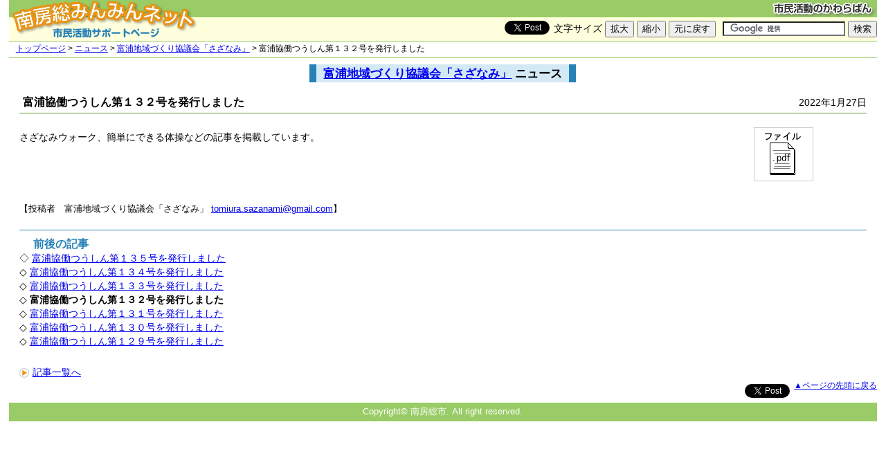

--- FILE ---
content_type: text/html
request_url: http://civil.mboso-etoko.jp/news/detail.asp?id=3344&group=92
body_size: 8508
content:

<!DOCTYPE HTML PUBLIC "-//W3C//DTD HTML 4.01 Transitional//EN"
"http://www.w3.org/TR/html4/loose.dtd">
<html>
<head>
<meta http-equiv="Content-Type" content="text/html; charset=utf-8">
<title>富浦協働つうしん第１３２号を発行しました｜富浦地域づくり協議会「さざなみ」</title>
<link rel="canonical" href="https://civil.mboso-etoko.jp/news/detail.asp?id=3344&group=92">
<meta property="og:image" content="http://civil.mboso-etoko.jp/images/logoimg.jpg">
<meta property="og:image:width" content="350"> 
<meta property="og:image:height" content="350">
<meta property="og:url" content="http://civil.mboso-etoko.jp/news/detail.asp?id=3344&group=92">
<meta property="og:title" content="富浦協働つうしん第１３２号を発行しました｜富浦地域づくり協議会「さざなみ」">
<meta content="262487214106489" property="fb:app_id" />
<meta property="og:description" content="さざなみウォーク、簡単にできる体操などの記事を掲載しています。">
<script src="/size_change.js" type="text/javascript"></script>
<script src="/rollover.js" type="text/javascript"></script>
<link href="/css/format.css" rel="stylesheet" type="text/css">
<link href="/css/news.css" rel="stylesheet" type="text/css">
<link href="/css/lightbox.css" rel="stylesheet">
<script src="/js/jquery-1.8.2.min.js" type="text/javascript"></script>
<script src="/js/lightbox.min.js" type="text/javascript"></script>

<script src="/size_change.js" type="text/javascript"></script>
<!-- Google tag (gtag.js) -->
<script async src="https://www.googletagmanager.com/gtag/js?id=G-KN1MZHCQYV"></script>
<script>
  window.dataLayer = window.dataLayer || [];
  function gtag(){dataLayer.push(arguments);}
  gtag('js', new Date());

  gtag('config', 'G-KN1MZHCQYV');
</script>
</head>

<body class="base">
<!--for fb-->
<div id="fb-root"></div>
<script>(function(d, s, id) {
  var js, fjs = d.getElementsByTagName(s)[0];
  if (d.getElementById(id)) return;
  js = d.createElement(s); js.id = id;
  js.src = "//connect.facebook.net/ja_JP/sdk.js#xfbml=1&version=v2.6";
  fjs.parentNode.insertBefore(js, fjs);
}(document, 'script', 'facebook-jssdk'));</script>
<!--//for fb-->
<div id="container">
<!--ヘッダ開始-->
<div id="header">
  <div class="upper">
    <div class="left">
      <h1><a href="/"><img src="../images/page_headtitle1.gif" alt="南房総みんみんネット" width="275" height="25" border="0"></a></h1>
    </div>
    <div class="right"><img src="../images/page_headtxt.gif" alt="市民活動のかわらばん" width="155" height="25"></div>
    <br clear="all">
  </div>
  <div class="middle">
    <div class="left"><a href="/"><img src="../images/page_headtitle2.gif" alt="南房総みんみんネット" width="275" height="34" border="0"></a></div>
    <div class="right margin_t5 padding_l10">
      <!--googleカスタム検索-->
<form action="http://www.google.com/cse" id="cse-search-box">
  <div>
    <input type="hidden" name="cx" value="011172278840179458492:tzsx9aiotl4" />
    <input type="hidden" name="ie" value="UTF-8" />
    <input type="text" name="q" size="20" />
    <input type="submit" name="sa" value="検索" />
  </div>
</form>
<script type="text/javascript" src="http://www.google.com/coop/cse/brand?form=cse-search-box&lang=ja"></script>
      <!--/googleカスタム検索-->
    </div>
    <div class="right margin_t5">
      <form id="txform" action="#">
        文字サイズ
        <input type="button" value="拡大" onClick="fsc('larger');return false;" onKeyPress="fsc('larger');return false;">
          <input type="button" value="縮小" onClick="fsc('smaller');return false;" onKeyPress="fsc('smaller');return false;">
          <input type="button" value="元に戻す" onClick="fsc('default');return false;" onKeyPress="fsc('default');return false;">
      </form>
    </div>
	
<!--for SNS-->
<ul class="SNSbt">
<li>
<!--for twitter-->
<a href="https://twitter.com/share" class="twitter-share-button">Tweet</a>
<script>!function(d,s,id){var js,fjs=d.getElementsByTagName(s)[0],p=/^http:/.test(d.location)?'http':'https';if(!d.getElementById(id)){js=d.createElement(s);js.id=id;js.src=p+'://platform.twitter.com/widgets.js';fjs.parentNode.insertBefore(js,fjs);}}(document, 'script', 'twitter-wjs');</script>
</li>
<li>
<!--for fb-->
<script type="text/javascript"><!-- 
var url = window.location.href;
var facebook_like = '<div class="fb-like" data-href="' +  url  + '" data-layout="button_count" data-action="like" data-show-faces="false" data-share="true"><\/div>';
document.write(facebook_like);
//-->
</script>
</li>
</ul>
<!--//for SNS-->


  </div>
</div>




<!--ブレッドクラム開始-->
<div id="breadcrum">
<a href="/">トップページ</a> &gt; <a href="/news/">ニュース</a> &gt; <a href="/news/index.asp?group=92">富浦地域づくり協議会「さざなみ」</a> &gt; 富浦協働つうしん第１３２号を発行しました
</div>
<!--ブレッドクラム終了-->
<!--本体開始-->
<div class="page_content">
<h2 align="center" class="margin_t10"><span class="page_title"><a href="/group/detail.asp?id=92">富浦地域づくり協議会「さざなみ」</a> ニュース</span></h2>

<!--記事内容表示 ==========================================-->
<div id="news_article">



<div>
<div style="float:right">2022年1月27日</div>
<div class="newstitle">富浦協働つうしん第１３２号を発行しました</div>
</div>
<div style="clear:both"></div>


<div class="newsphoto">
<a href='/news/photo/8062413870931.pdf' target='_blank'><img src='/icon/icon_fpdf.gif' border='0' alt='pdfを見る' name='NEWS-IMAGE'></a><br>
<br>

</div>
<p>さざなみウォーク、簡単にできる体操などの記事を掲載しています。</p>

<!--関連ページ-->
<div ID="link"></div>
<div style="clear:both"></div>

<!--投稿者-->
<div ID="toukouname">【投稿者　富浦地域づくり協議会「さざなみ」 <a href="mailto:tomiura.sazanami@gmail.com">tomiura.sazanami@gmail.com</a>】 </div>


<!--前後の記事-->
  <div id="others">
  <div class="othertitle">前後の記事</div>

	 		◇ <a href="/news/detail.asp?id=3395&group=92">富浦協働つうしん第１３５号を発行しました</a><br>
	 		
	 		◇ <a href="/news/detail.asp?id=3385&group=92">富浦協働つうしん第１３４号を発行しました</a><br>
	 		
	 		◇ <a href="/news/detail.asp?id=3372&group=92">富浦協働つうしん第１３３号を発行しました</a><br>
	 		
	 		◇ <b>富浦協働つうしん第１３２号を発行しました</b><br>
	 		
	 		◇ <a href="/news/detail.asp?id=3332&group=92">富浦協働つうしん第１３１号を発行しました</a><br>
	 		
	 		◇ <a href="/news/detail.asp?id=3320&group=92">富浦協働つうしん第１３０号を発行しました</a><br>
	 		
	 		◇ <a href="/news/detail.asp?id=3307&group=92">富浦協働つうしん第１２９号を発行しました</a><br>
	 		
<br>
<div style="margin-top:5px;"><a href="index.asp?id=3344&amp;group=92" rel="nofollow"><img src="../images/dot_orange.gif" alt="" width="14" height="14" class="img_middle padding_r5">記事一覧へ</a></div>
</div>


<!--記事 end-->

</div>

<!--フッタ-->
<script type="text/javascript" src="clear.asp"></script>
<div class="to_head">
<a href="#header" style="float:right;">▲ページの先頭に戻る</a>

<!--for SNS-->
<ul class="SNSbt">
<li>
<!--for twitter-->
<a href="https://twitter.com/share" class="twitter-share-button">Tweet</a>
<script>!function(d,s,id){var js,fjs=d.getElementsByTagName(s)[0],p=/^http:/.test(d.location)?'http':'https';if(!d.getElementById(id)){js=d.createElement(s);js.id=id;js.src=p+'://platform.twitter.com/widgets.js';fjs.parentNode.insertBefore(js,fjs);}}(document, 'script', 'twitter-wjs');</script>
</li>
<li>
<!--for fb-->
<script type="text/javascript"><!-- 
var url = window.location.href;
var facebook_like = '<div class="fb-like" data-href="' +  url  + '" data-layout="button_count" data-action="like" data-show-faces="false" data-share="true"><\/div>';
document.write(facebook_like);
//-->
</script>
</li>
</ul>
<!--//for SNS-->

<br style="clear:both;">
</div>
<div id="footer">Copyright&copy; 南房総市. All right reserved.</div>


</div>
</div>

</body>
</html>


--- FILE ---
content_type: application/javascript
request_url: http://civil.mboso-etoko.jp/size_change.js
body_size: 2851
content:
/*
===========================================================
フォントサイズ変更スクリプト（タイプA）

Last Updated:08/21/2001
　　　10/23/2001最終更新版より下記のURIのみ変更

insomnia!
http://insomnia.jp/
http://insomnia.jp/workshop/
===========================================================
*/


/*
========== ::: ブラウザ判別時に使用する変数 ::: ==========
*/
uaName = navigator.userAgent;
appName = navigator.appVersion;


/*
========== ::: 初期設定 ::: ==========
*/

// 値の単位を設定（必ずダブルクオートかクオートで括る）
var fontSizeUnit = "%";

// 一回の操作で変化させる値を設定（ダブルクオートやクオートで括らない）
var perOrder = 10;

// 初期状態の値を設定（ダブルクオートやクオートで括らない）
var defaultSize = 100;


/*
========== ::: 現時点の値に初期値を代入 ::: ==========
*/
var currentSize = defaultSize;


/*===================================
  [関数 fsc]
  引数CMDに渡される値に応じて
  html要素またはbody要素の
  スタイルプロパティを変更する
====================================*/

function fsc( CMD ){

  // 拡大：現時点の値に一回の操作で変化させる値を加えて操作後の値"newSize"に代入
  if( CMD == "larger" ){
    var newSize = Number(currentSize + perOrder);
  }
  
  // 縮小：現時点の値から一回の操作で変化させる値を引き操作後の値に代入
  // 現時点のサイズの値が一回の操作で変化させる値と同じならそのまま操作後の値に代入
  if( CMD == "smaller" ){
    if ( currentSize != perOrder ){
      var newSize = Number(currentSize - perOrder);
    }
    else{
      var newSize = Number(currentSize);
    }
  }
  
  // 元に戻す：操作後の値を初期値にする
  if( CMD == "default" ){
    var newSize = defaultSize;
  }


  // === ::: 変更を加えるオブジェクトの判定 ::: ===
  //
  // NN4用エラーメッセージダイアログ
  if( document.layers ){
    window.alert( "このスクリプトはNetscape Communicator4.xでは動作しません" );
    return false;
  }
  
  // MacIE4用エラーメッセージダイアログ
  else if(( appName.indexOf("Mac",0) != -1 ) && ( uaName.indexOf("MSIE 4.0",0) != -1 )){
    window.alert( "Sorry! MacIE4.0 is not supported." );
    return false;
  }

  else if( document.body ){
  
  // オブジェクトのfontSizeプロパティを書き換える
    document.body.style.fontSize = newSize + fontSizeUnit;
  // 現在の値を操作後の値に変更
    currentSize = newSize;
  }
  
}
// _______________________________________ end of function fsc() ___ 

//EOF